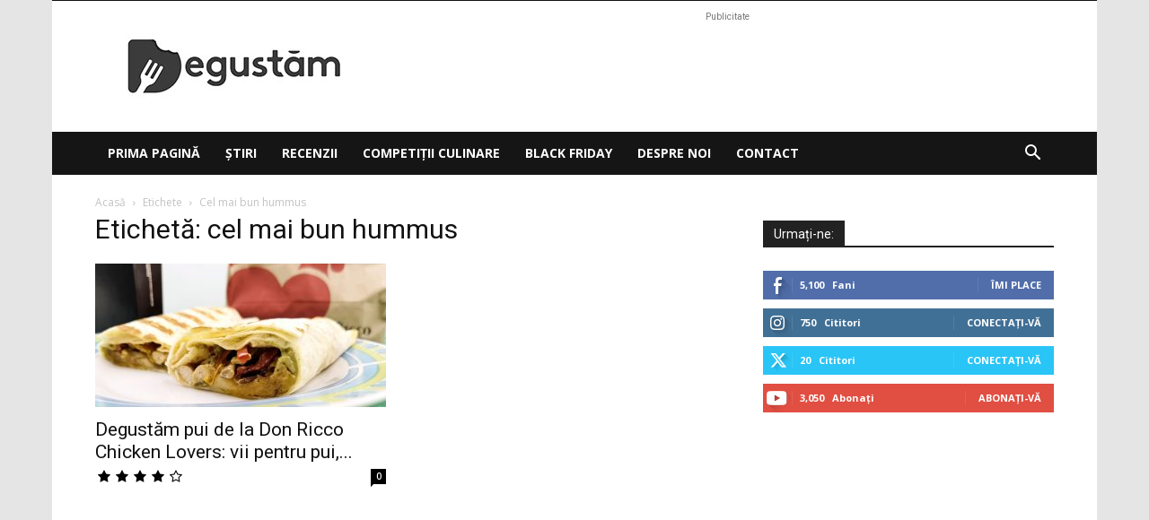

--- FILE ---
content_type: text/html; charset=utf-8
request_url: https://www.google.com/recaptcha/api2/aframe
body_size: 268
content:
<!DOCTYPE HTML><html><head><meta http-equiv="content-type" content="text/html; charset=UTF-8"></head><body><script nonce="gALzowYYfcZVLAC0Gr5xtQ">/** Anti-fraud and anti-abuse applications only. See google.com/recaptcha */ try{var clients={'sodar':'https://pagead2.googlesyndication.com/pagead/sodar?'};window.addEventListener("message",function(a){try{if(a.source===window.parent){var b=JSON.parse(a.data);var c=clients[b['id']];if(c){var d=document.createElement('img');d.src=c+b['params']+'&rc='+(localStorage.getItem("rc::a")?sessionStorage.getItem("rc::b"):"");window.document.body.appendChild(d);sessionStorage.setItem("rc::e",parseInt(sessionStorage.getItem("rc::e")||0)+1);localStorage.setItem("rc::h",'1768816144965');}}}catch(b){}});window.parent.postMessage("_grecaptcha_ready", "*");}catch(b){}</script></body></html>